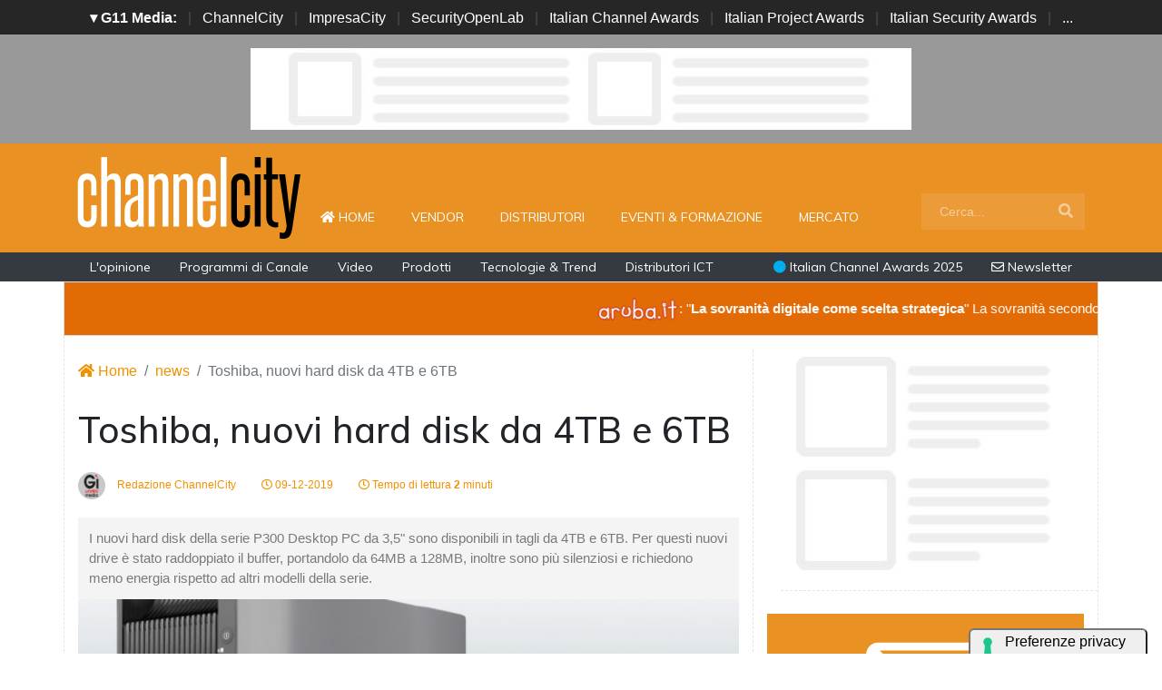

--- FILE ---
content_type: text/html; charset=UTF-8
request_url: https://www.channelcity.it/news/16949/toshiba-nuovi-hard-disk-da-4tb-e-6tb.html
body_size: 12443
content:
<!doctype html>
<html lang="it-IT">
<head>

    <meta charset="utf-8">
    <title>Toshiba, nuovi hard disk da 4TB e 6TB : ChannelCity.it</title>
    <meta name="viewport" content="width=device-width, initial-scale=1, shrink-to-fit=no">
    <meta http-equiv="content-language" content="IT" />
    <meta name="title" content="Toshiba, nuovi hard disk da 4TB e 6TB : ChannelCity.it" />
    <meta name="description" content="I nuovi hard disk della serie P300 Desktop PC da 3,5 quot; sono disponibili in tagli da 4TB e 6TB. Per questi nuovi drive è stato raddoppiato il buffer, portandolo da 64MB a 128MB, inoltre sono più silenziosi e richiedono meno energia rispetto ad altri modelli della serie." />
    <meta name="keywords" content="channelcity, " />
    <meta name="language" content="it" />
   
    <meta name="robots" content="INDEX,FOLLOW" />
    <meta name="robots" content="max-snippet:-1, max-image-preview:large, max-video-preview:-1"/>
    <meta name="author" content="ChannelCity">
    <meta name="image" property="og:image" content="https://www.channelcity.it/immagini/2019/12/toshiba-p300-4tb-6tb-1.jpg">

    <title>Toshiba, nuovi hard disk da 4TB e 6TB : ChannelCity.it </title>
    <link rel="image_src" href="https://www.channelcity.it/immagini/2019/12/toshiba-p300-4tb-6tb-1.jpg" />
    <link rel="icon" href="https://www.channelcity.it/img/favicon.png" type="image/png" />
    <link rel="amphtml" href="https://www.channelcity.it/amp/16949/toshiba-nuovi-hard-disk-da-4tb-e-6tb.html" />
    <link rel="canonical" href="https://www.channelcity.it/news/16949/toshiba-nuovi-hard-disk-da-4tb-e-6tb.html" />
    
    
    <!-- facebook i -->
    <meta property="fb:app_id" content="169332888917">
    <meta property="og:url" content="https://www.channelcity.it/news/16949/toshiba-nuovi-hard-disk-da-4tb-e-6tb.html" />
    <meta property="og:type" content="Article" />
    <meta property="og:title" content="Toshiba, nuovi hard disk da 4TB e 6TB" />
    <meta property="og:description" content="I nuovi hard disk della serie P300 Desktop PC da 3,5 quot; sono disponibili in tagli da 4TB e 6TB. Per questi nuovi drive è stato raddoppiato il buffer, portandolo da 64MB a 128MB, inoltre sono più silenziosi e richiedono meno energia rispetto ad altri modelli della serie." />
    <meta property="og:image" content="https://www.channelcity.it/immagini/2019/12/toshiba-p300-4tb-6tb-1.jpg" />
    <meta property="og:image:secure_url" content="https://www.channelcity.it/immagini/2019/12/toshiba-p300-4tb-6tb-1.jpg" />
    <meta property="og:site_name" content="channelcity.it"/>
    <meta property="og:image:width" content="1280"/>
    <meta property="og:image:height" content="720"/>
    <meta property="og:locale" content="it_IT" />
    <meta property="article:publisher" content="https://www.facebook.com/channelcity/" />
    <!-- facebook f -->

    <!-- twitter i -->
    <meta name="twitter:card" content="summary_large_image" />
    <meta name="twitter:description" content="I nuovi hard disk della serie P300 Desktop PC da 3,5 quot; sono disponibili in tagli da 4TB e 6TB. Per questi nuovi drive è stato raddoppiato il buffer, portandolo da 64MB a 128MB, inoltre sono più silenziosi e richiedono meno energia rispetto ad altri modelli della serie." />
    <meta name="twitter:title" content="Toshiba, nuovi hard disk da 4TB e 6TB" />
    <meta name="twitter:image" content="https://www.channelcity.it/immagini/2019/12/toshiba-p300-4tb-6tb-1.jpg" />
    <!-- twitter f -->

    <!-- dlvr tag -->
    <meta property="article:tag" content="storage" />
<meta property="article:tag" content="HDD" />
<meta property="article:tag" content="4TB" />
<meta property="article:tag" content="6TB" />
<meta property="article:tag" content="dischifissi" />
<meta property="article:tag" content="ToshibaStorage" />
<meta property="article:tag" content="toshiba_europe" />
    <!-- dlvr tag -->

    
    
      <!-- cookie -->
        <script type="text/javascript" src="//embeds.iubenda.com/widgets/a00b60dd-6db6-11ee-8bfc-5ad8d8c564c0.js"></script>
      <!-- cookie -->
    
    <link rel="stylesheet" href="https://www.channelcity.it/script/bootstrap/css/bootstrap.min.css">
    <script src="https://www.channelcity.it/script/jquery-3.4.1.min.js"></script>
    <script src="https://www.channelcity.it/script/popper.min.js"></script>
    <script src="https://www.channelcity.it/script/bootstrap/js/bootstrap.min.js"></script>
    <!-- <link rel="stylesheet" href="https://www.channelcity.it/script/responsive.css"> -->

    <link rel="stylesheet" href="https://www.channelcity.it/script/fontawesome-free-5.12.1-web/css/all.css">

    <link href="https://fonts.googleapis.com/css?family=Muli:300,400,500,600,700,800,900&display=swap" rel="stylesheet">

    <link rel="stylesheet" href="https://www.channelcity.it/script/style1.css">
    <link rel="stylesheet" href="https://www.channelcity.it/script/style4.css">
    <link rel="stylesheet" href="https://www.channelcity.it/script/style2025.css" />
        

    

            <!-- Global site tag (gtag.js) - Google Analytics -->
            <script async src="https://www.googletagmanager.com/gtag/js?id=G-4Z5B4N74XW"></script>
            <script>
            window.dataLayer = window.dataLayer || [];
            function gtag(){dataLayer.push(arguments);}
            gtag('js', new Date());

            gtag('config', 'G-4Z5B4N74XW');
            </script>


    
    

    <script async src="https://securepubads.g.doubleclick.net/tag/js/gpt.js"></script>
    <script>
    window.googletag = window.googletag || {cmd: []};
    googletag.cmd.push(function() {

        googletag.defineSlot('/4143769/channelcity-336x280-A', [300, 250], 'div-gpt-ad-1697547680367-0').addService(googletag.pubads());
        googletag.defineSlot('/4143769/channelcity-336x280-B', [300, 250], 'div-gpt-ad-1697547680367-1').addService(googletag.pubads());
        googletag.defineSlot('/4143769/channelcity-336x280-C', [300, 250], 'div-gpt-ad-1697547680367-2').addService(googletag.pubads());
        googletag.defineSlot('/4143769/channelcity-336x280-D', [300, 250], 'div-gpt-ad-1697547680367-3').addService(googletag.pubads());
        
        googletag.defineSlot('/4143769/channelcity-728x90', [728, 90], 'div-gpt-ad-1697547680367-4').addService(googletag.pubads());
        googletag.defineSlot('/4143769/channelcity-728x90-A', [728, 90], 'div-gpt-ad-1697547680367-5').addService(googletag.pubads());
        googletag.defineSlot('/4143769/channelcity-728x90-B', [728, 90], 'div-gpt-ad-1697547680367-6').addService(googletag.pubads());
        googletag.defineSlot('/4143769/channelcity-728x90-C', [728, 90], 'div-gpt-ad-1697547680367-7').addService(googletag.pubads());
        
        googletag.defineSlot('/4143769/channelcity-sfondo', [1, 1], 'div-gpt-ad-1697547680367-8').addService(googletag.pubads());
       
        googletag.pubads().collapseEmptyDivs();
        googletag.enableServices();
    });
    </script>


    <script type="application/ld+json">
    {
      "@context" : "https://schema.org",
      "@type" : "WebSite",
      "name" : "ChannelCity",
      "alternateName" : "CC",
      "url" : "https://www.channelcity.it/"
    }
    </script>

</head>



<body>

















        <!-- network -->
        <style>
            .g11networks { background-color: #262626; color: #4c4c4c; padding-top: 8px; padding-bottom: 8px; height: 38px;  overflow: hidden; }
            .g11networks .breadcrumb, .g11networks .list-group-item, .g11networks .collapse { background-color: #262626; }
            .g11networks .list-group-item { border:  1px solid rgba(255,255,255,.125); border-width: 0 0 1px; }
            .g11networks .container a { color: white; padding: 0 8px 0 8px; text-decoration: none; }
            .g11networks .container a:hover { background-color: rgba(255,255,255,0.2);}
            .g11networks-container .list-group a { color: #262626; text-decoration: none;}
        </style>

        
        <div class="g11networks">
            <div class="container text-center">
                            <a data-toggle="collapse" href="#collapseg11networks"><strong>	&#9662; G11 Media:</strong></a> | 
                            <a target="_Blank" href="https://www.channelcity.it">ChannelCity</a> | 
                            <a target="_Blank" href="https://www.impresacity.it">ImpresaCity</a> | 
                            <a target="_Blank" href="https://www.securityopenlab.it">SecurityOpenLab</a> | 
                            <a target="_Blank" href="https://www.italianchannelawards.it">Italian Channel Awards</a> | 
                            <a target="_Blank" href="https://www.italianprojectawards.it">Italian Project Awards</a> | 
                            <a target="_Blank" href="https://www.italiansecurityawards.it">Italian Security Awards</a> | 
                            <a data-toggle="collapse" href="#collapseg11networks">...
            </div>
        </div>



            <div class="container g11networks-container">

                    <div class="collapse" id="collapseg11networks">
                        <div class="row">
                            <div class="col-md-4">
                                <ul class="list-group list-group-flush">
                                    <li class="list-group-item"><a target="_Blank" href="https://www.g11media.it"><strong>G11 Media</strong></a></li>
                                    <li class="list-group-item"><a target="_Blank" href="https://www.agendaict.it"><strong>AgendaICT</strong></a></li>
                                    <li class="list-group-item"><a target="_Blank" href="https://www.bitcity.it"><strong>BitCity</strong></a></li>
                                    <li class="list-group-item"><a target="_Blank" href="https://www.channelcity.it"><strong>ChannelCity</strong></a></li>
                                    
                                </ul>
                            </div>   
                            <div class="col-md-4">
                                <ul class="list-group list-group-flush">
                                    <li class="list-group-item"><a target="_Blank" href="https://www.securityopenlab.it"><strong>SecurityOpenLab</strong></a></li>
                                    <li class="list-group-item"><a target="_Blank" href="https://www.greencity.it"><strong>GreenCity</strong></a></li>
                                    <li class="list-group-item"><a target="_Blank" href="https://www.impresacity.it"><strong>ImpresaCity</strong></a></li>
                                    <li class="list-group-item"><a target="_Blank" href="https://www.impresagreen.it"><strong>ImpresaGreen</strong></a></li>
                                </ul>
                            </div>                    
                            <div class="col-md-4">
                                <ul class="list-group list-group-flush">
                                    <li class="list-group-item"><a target="_Blank" href="https://www.innovationopenlab.com"><strong>InnovationOpenLab</strong></a></li>
                                    <li class="list-group-item"><a target="_Blank" href="https://www.innovationcity.it"><strong>InnovationCity</strong></a></li>
                                    <li class="list-group-item"><a target="_Blank" href="https://www.italianchannelawards.it"><strong>Italian Channel Awards</strong></a></li>
                                    <li class="list-group-item"><a target="_Blank" href="https://www.italianprojectawards.it"><strong>Italian Project Awards</strong></a></li>
                                    <li class="list-group-item"><a target="_Blank" href="https://www.italiansecurityawards.it"><strong>Italian Security Awards</strong></a></li>
                                </ul>
                            </div>                    
                        </div>
                    </div>


            </div>

        <!-- network -->





<!--- pagina i -->
<div class="pagina" id="pagina">



    <!-- ADV apertura i -->   
    <div class="bg-apertura-adv">
        <div class="container">
            <div class="row">
                <div class="col-12">
                    <div class="adv-728x90">
                        
         
                    <div id='div-gpt-ad-1697547680367-4'>
                    <script>
                        googletag.cmd.push(function() { googletag.display('div-gpt-ad-1697547680367-4'); });
                    </script>
                    </div>


                                </div>
                </div>
            </div>
        </div>
    </div>
    <!-- ADV apertura f -->





    <!-- menu superiore i -->

    <nav class="navbar navbar-expand-lg navbar-light menu-superiore">
        <div class="container">

            <div class="logo-up"><a href="https://www.channelcity.it/" title="ChannelCity"><img class="logo-img" src="https://www.channelcity.it/img/logo-channelcity-bianco.svg" alt="ChannelCity"></a></div>

            <button class="navbar-toggler" type="button" data-toggle="collapse" data-target="#navbarSupportedContent"
                aria-controls="navbarSupportedContent" aria-expanded="false" aria-label="Toggle navigation">
                <span class="navbar-toggler-icon"></span>
            </button>

            <div class="collapse navbar-collapse" id="navbarSupportedContent">
                <ul class="navbar-nav mr-auto">
                    <li class="nav-item">
                        <a class="nav-link" href="https://www.channelcity.it/"><i class="fas fa-home"></i> Home <span class="sr-only">(current)</span></a>
                    </li>
                    <li class="nav-item">
                        <a class="nav-link" href="https://www.channelcity.it/categoria/vendor">Vendor</a>
                    </li>
                    <li class="nav-item">
                        <a class="nav-link" href="https://www.channelcity.it/categoria/distributori">Distributori</a>
                    </li>
                    <li class="nav-item">
                        <a class="nav-link" href="https://www.channelcity.it/categoria/eventi-formazione">Eventi & Formazione</a>
                    </li>
                    <li class="nav-item">
                        <a class="nav-link" href="https://www.channelcity.it/categoria/mercato">Mercato</a>
                    </li>


                    <li class="nav-item d-block d-sm-none">        
                        <a class="nav-link" href="https://www.channelcity.it/categoria/opinione">L'opinione</a>
                    </li>    
                    <li class="nav-item d-block d-sm-none">                
                        <a class="nav-link" href="https://www.channelcity.it/categoria/programmi-di-canale">Programmi di Canale</a>
                    </li>
                    <li class="nav-item d-block d-sm-none">                
                        <a class="nav-link" href="https://www.channelcity.it/categoria/video">Video</a>
                    </li>    
                    <li class="nav-item d-block d-sm-none">                
                        <a class="nav-link" href="https://www.channelcity.it/categoria/prodotti">Prodotti</a>
                    </li>    
                    <li class="nav-item d-block d-sm-none">                
                        <a class="nav-link" href="https://www.channelcity.it/categoria/tecnologie-trend">Tecnologie & Trend</a>
                    </li>    
                    <li class="nav-item d-block d-sm-none">
                        <a class="nav-link" href="https://www.channelcity.it/approfondimenti/28739/distributori-ict-in-italia-chi-sono-cosa-fanno-e-perche-sono-diventati-lhub-tecnologico-tra-aziende-e-nuovi-modelli-di-business.html" title="Distributori ICT in Italia: chi sono, cosa fanno">Distributori ICT</a>
                    </li>    

                </ul>

                <form class="form-inline my-2 my-lg-0 menu-cerca"  action="https://www.channelcity.it/cerca" method="get" enctype="application/x-www-form-urlencoded" accept-charset="UTF-8">
                    <input id="s" name="s" class="form-control mr-sm-2" type="search" placeholder="Cerca..." aria-label="Search">
                    <button class="btn my-2 my-sm-0" type="submit"><i class="fa fa-search"></i></button>
                </form>

            </div>

        </div>
    </nav>







 

    
    

    <nav class="navbar navbar-expand-lg navbar-light menu-superiore-m">
        <div class="container">
            <div class="sinistra d-none d-sm-block">
                <a class="nav-link" href="https://www.channelcity.it/categoria/opinione">L'opinione</a>
                <a class="nav-link" href="https://www.channelcity.it/categoria/programmi-di-canale">Programmi di Canale</a>
                <a class="nav-link" href="https://www.channelcity.it/categoria/video">Video</a>
                <a class="nav-link" href="https://www.channelcity.it/categoria/prodotti">Prodotti</a>
                <a class="nav-link" href="https://www.channelcity.it/categoria/tecnologie-trend">Tecnologie & Trend</a>
                <a class="nav-link" href="https://www.channelcity.it/approfondimenti/28739/distributori-ict-in-italia-chi-sono-cosa-fanno-e-perche-sono-diventati-lhub-tecnologico-tra-aziende-e-nuovi-modelli-di-business.html" title="Distributori ICT in Italia: chi sono, cosa fanno">Distributori ICT</a>
            </div>
            <div class="destra">
                    <a class="nav-link" target="_Blank" href="https://www.italianchannelawards.it" title="Italian Channel Awards il premio del Canale"><i style="color: #00ADEE;" class="fas fa-circle"></i> Italian Channel Awards 2025</a>
                    <a class="nav-link" target="_Blank" href="https://bitcity.emailsp.com/frontend/forms/Subscription.aspx?idList=1&idForm=107&guid=C7CB8394-EB09-4404-A1DE-9F15E683A563" title="Iscriviti alla newsltter di ChannelCity per rimanere sempre aggiornato"><i class="far fa-envelope"></i> Newsletter</a>
            </div>
        </div>
    </nav>
    <!-- menu superiore i -->

    




















































































































  








<style>
.scorrimento-container {
  width: 100%; /* Imposta la larghezza desiderata */
  height: 60px;
  overflow: hidden; /* Nasconde il testo che esce dal DIV */
  border: 1px solid #ddd; /* Facoltativo: bordo per visibilità */
  background: #e36b05;
  transition: background-color 0.5s ease;
  position: relative;
  padding: 15px 0 15px 0;
}


.scorrimento-container:hover .testo-scorrevole {
  animation-play-state: paused;
}


.scorrimento-container:hover {
    background: #e03106;
}



.testo-scorrevole {
  display: inline-block;
  white-space: nowrap;
  padding-left: 100%; /* Inizia fuori dal container */
  animation: scorrimento 20s linear infinite;
  font-size: 1.2em;
  color: #ffffff;
}


.testo-scorrevole p {
  display: inline-flex;           /* rende il contenuto inline ma con flex */
  align-items: center;            /* centra verticalmente testo e immagine */
  gap: 5px;
  font-size: 15px;
}




.testo-scorrevole img {
  height: 28px;
  width: auto;
}


@keyframes scorrimento {
  to {
    transform: translateX(-100%);
  }
}


.biglietto {
    font-size: 22px !important;
    color: red;
}



</style>



<a href="https://www.channelcity.it/speciali/2025/aruba/dettaglio/28669/la-sovranita-digitale-come-scelta-strategica.html" target="_Blank">
<div class="container">
    <div class="row">
        
        
        <div class="scorrimento-container">
        <div class="testo-scorrevole">
        <p>    
            <img src="https://www.channelcity.it/immagini/2025/11/04/logo_aruba_it_mini.png">: "<strong>La sovranità digitale come scelta strategica</strong>"  La sovranità secondo Aruba.it
        </p>
        </div>
        </div>
 


    </div>
</div>
       </a>





       






<!-- pagina lettura i -->


    <div class="container container-bianco">
        <div class="row sopra-15">

        
                

                


<!--  dati strutturati i ----------------------------------------------------------------------------------->

   <script type="application/ld+json">
            {
              "@context": "http://schema.org",
              "@type": "NewsArticle",
              "timeRequired": "PT2M",
              "mainEntityOfPage": {
                "@type": "WebPage",
                "@id": "https://www.channelcity.it/news/16949/toshiba-nuovi-hard-disk-da-4tb-e-6tb.html"
              },
              "headline": "Toshiba, nuovi hard disk da 4TB e 6TB",
              "image": {
                "@type": "ImageObject",
                "url": "https://www.channelcity.it/immagini/2019/12/toshiba-p300-4tb-6tb-1.jpg",
                "width": 1024,
                "height": 768
              },
              "datePublished": "2019-12-09 09:00:00",
              "dateModified": "2019-12-09 09:55:36",
              "author": {
                "@type": "Person",
                "name": "Redazione ChannelCity"
              },
               "publisher": {
                "@type": "Organization",
                "name": "G11 Media S.r.l.",
                "url": "https://www.g11media.it",
                "logo": {
                  "@type": "ImageObject",
                  "url": "https://www.g11media.it/img2015/g11media.png",
                  "width": 300,
                  "height": 300
                }
              },
              "description": "I nuovi hard disk della serie P300 Desktop PC da 3,5  sono disponibili in tagli da 4TB e 6TB. Per questi nuovi drive è stato raddoppiato il buffer, portandolo da 64MB a 128MB, inoltre sono più silenziosi e richiedono meno energia rispetto ad altri modelli della serie.",
              "articleBody": "Toshiba Electronics Europe, divisione Europea dedicata alla produzione di componenti elettronici di Toshiba Electronic Devices and Storage Corporation ha annunciato l'ampliamento della serie P300 Desktop PC Hard Drive da 3,5  pollici con due nuovi modelli da 4TB e 6TB. In questi nuovi drive  egrave; stato raddoppiato il buffer, portandolo da 64MB a 128MB, inoltre sono pi ugrave; silenziosi e richiedono meno energia rispetto ad altri modelli della serie. Inoltre, grazie al Dual-Stage Actuator, le testine di lettura/scrittura delle unit agrave; sono protette in modo ottimale quando I dischi sono trasportati da soli o integrati in un PC.Questi hard disk sono inoltre dotati di un sensore d'urto interno che protegge i dati durante il funzionamento, rendendoli ideali per graphic designer e creativi che lavorano in movimento. nbsp;Ulteriori migliorie, come l rsquo;implementazione di tecniche innovative per ridurre al minimo il movimento della testina, permettono di aumentare le prestazioni dei drive nelle sequenze di accesso in lettura/scrittura. Questa ottimizzazione riduce al minimo il carico di lavoro meccanico, migliorando le prestazioni complessive cos igrave; da soddisfare le esigenze delle desktop workstation e dei gamer. nbsp;P300 da 4TB  egrave; gi agrave; disponibile mentre la configurazione da 6TB sar agrave; Invece disponibile nel primo trimestre del 2020. Le unit agrave; da 4TB e 6TB della serie P300 offrono maggiore capacit agrave; di archiviazione con un consumo energetico inferiore cos igrave; da offrire a gamer, graphic designer e a utenti di desktop workstation pi ugrave; spazio di storage , afferma nbsp;Larry Martinez-Palomo, General Manager Business Unit HDD Toshiba Electronics Europe.  I nuovi modelli della serie P300 dimostrano l'impegno di Toshiba nel soddisfare la crescente esigenza e domanda di capacit agrave; di storage del mercato HDD e nel mantenere prestazioni, qualit agrave; e affidabilit agrave; ."
            }
            </script>

          


          <script type="application/ld+json">
            {
              "@context": "http://schema.org",
              "@type": "Article",
              "timeRequired": "PT2M",
              "mainEntityOfPage": {
                "@type": "WebPage",
                "@id": "https://www.channelcity.it/news/16949/toshiba-nuovi-hard-disk-da-4tb-e-6tb.html"
              },
              "headline": "Toshiba, nuovi hard disk da 4TB e 6TB",
              "image": {
                "@type": "ImageObject",
                "url": "https://www.channelcity.it/immagini/2019/12/toshiba-p300-4tb-6tb-1.jpg",
                "width": 1024,
                "height": 768
              },
              "datePublished": "2019-12-09 09:00:00",
              "dateModified": "2019-12-09 09:55:36",
              "author": {
                "@type": "Person",
                "name": "Redazione ChannelCity"
              },
               "publisher": {
                "@type": "Organization",
                "name": "G11 Media S.r.l.",
                "url": "https://www.g11media.it",
                "logo": {
                  "@type": "ImageObject",
                  "url": "https://www.g11media.it/img2015/g11media.png",
                  "width": 300,
                  "height": 300
                }
              },
              "description": "I nuovi hard disk della serie P300 Desktop PC da 3,5  sono disponibili in tagli da 4TB e 6TB. Per questi nuovi drive è stato raddoppiato il buffer, portandolo da 64MB a 128MB, inoltre sono più silenziosi e richiedono meno energia rispetto ad altri modelli della serie.",
              "articleBody": "Toshiba Electronics Europe, divisione Europea dedicata alla produzione di componenti elettronici di Toshiba Electronic Devices and Storage Corporation ha annunciato l'ampliamento della serie P300 Desktop PC Hard Drive da 3,5  pollici con due nuovi modelli da 4TB e 6TB. In questi nuovi drive  egrave; stato raddoppiato il buffer, portandolo da 64MB a 128MB, inoltre sono pi ugrave; silenziosi e richiedono meno energia rispetto ad altri modelli della serie. Inoltre, grazie al Dual-Stage Actuator, le testine di lettura/scrittura delle unit agrave; sono protette in modo ottimale quando I dischi sono trasportati da soli o integrati in un PC.Questi hard disk sono inoltre dotati di un sensore d'urto interno che protegge i dati durante il funzionamento, rendendoli ideali per graphic designer e creativi che lavorano in movimento. nbsp;Ulteriori migliorie, come l rsquo;implementazione di tecniche innovative per ridurre al minimo il movimento della testina, permettono di aumentare le prestazioni dei drive nelle sequenze di accesso in lettura/scrittura. Questa ottimizzazione riduce al minimo il carico di lavoro meccanico, migliorando le prestazioni complessive cos igrave; da soddisfare le esigenze delle desktop workstation e dei gamer. nbsp;P300 da 4TB  egrave; gi agrave; disponibile mentre la configurazione da 6TB sar agrave; Invece disponibile nel primo trimestre del 2020. Le unit agrave; da 4TB e 6TB della serie P300 offrono maggiore capacit agrave; di archiviazione con un consumo energetico inferiore cos igrave; da offrire a gamer, graphic designer e a utenti di desktop workstation pi ugrave; spazio di storage , afferma nbsp;Larry Martinez-Palomo, General Manager Business Unit HDD Toshiba Electronics Europe.  I nuovi modelli della serie P300 dimostrano l'impegno di Toshiba nel soddisfare la crescente esigenza e domanda di capacit agrave; di storage del mercato HDD e nel mantenere prestazioni, qualit agrave; e affidabilit agrave; ."
            }
            </script>

<!--  dati strutturati f ----------------------------------------------------------------------------------->












            <!--- colonna sinistra i -->
            <div class="col-lg-8 divisione-destra">



                


                


                    
                    <nav aria-label="breadcrumb">
                        <ol class="breadcrumb">
                            <li class="breadcrumb-item"><a href="https://www.channelcity.it/"><i class="fas fa-home"></i> Home</a></li>
                            <li class="breadcrumb-item"><a href="https://www.channelcity.it/archivio/news">news</a></li>
                            <li class="breadcrumb-item active" aria-current="page">Toshiba, nuovi hard disk da 4TB e 6TB</li>
                        </ol>
                    </nav>


                <h1 class="post-titolo"> Toshiba, nuovi hard disk da 4TB e 6TB </h1>



                <ul class="post-meta">
                    <li class="post-author">
                        <a href="#"><img class="immagine-autore rounded-circle" src="https://www.channelcity.it/img/autori/redazione.jpg" title="Redazione ChannelCity" alt="Redazione ChannelCity"> Redazione ChannelCity </a>
                    </li>
                    <li><a href="#"><i class="far fa-clock"></i> 09-12-2019 </a></li>

                    <li><a href="#"><i class="far fa-clock"></i> Tempo di lettura <strong>2</strong> minuti</a></li>

                    <li class="social-share">
                                            </li>
                </ul>

                
                <p class="post-occhiello"> I nuovi hard disk della serie P300 Desktop PC da 3,5" sono disponibili in tagli da 4TB e 6TB. Per questi nuovi drive è stato raddoppiato il buffer, portandolo da 64MB a 128MB, inoltre sono più silenziosi e richiedono meno energia rispetto ad altri modelli della serie. </p>


                <div class="post-immagine immagine">
                    <div class="immagine-sfondo" style="background-image:url(https://www.channelcity.it/immagini/2019/12/toshiba-p300-4tb-6tb-1.jpg)"> </div>
                    <div class="post-immagine-cat">
                                                <a title="Prodotti" href="https://www.channelcity.it/categoria/prodotti" class="post-cat">Prodotti</a>
                                            </div>
                </div>


               

                
                
                
                
                
                <!-- riga social i -->           
                <div class="riga-social">
					<div class="social">
                        <div class="item"><a target="_Blank" href="https://www.facebook.com/sharer.php?u=https://www.channelcity.it/news/16949/toshiba-nuovi-hard-disk-da-4tb-e-6tb.html"><img src="/img/social/facebook.svg"></a></div>
                        <div class="item"><a target="_Blank" href="https://www.linkedin.com/shareArticle?mini=true&url=https://www.channelcity.it/news/16949/toshiba-nuovi-hard-disk-da-4tb-e-6tb.html&title=Toshiba, nuovi hard disk da 4TB e 6TB"><img src="/img/social/linkedin.svg"></a></div>
                        <div class="item"><a target="_Blank" href="https://twitter.com/intent/tweet?text=Toshiba, nuovi hard disk da 4TB e 6TB&url=https://www.channelcity.it/news/16949/toshiba-nuovi-hard-disk-da-4tb-e-6tb.html"><img src="/img/social/twitter.svg"></a></div>
                    </div>
                </div>
                <!-- riga social f -->



           
                                








                <div class="post-testo">
                    <strong><span><b><a target="_Blank" href=" http://toshiba.semicon-storage.com/eu/top.html">Toshiba Electronics Europe</a>, divisione Europea dedicata alla produzione di componenti elettronici di <a target="_Blank" href=" https://toshiba.semicon-storage.com/ap-en/company.html">Toshiba Electronic Devices and Storage Corporation</a> </b></span></strong>ha annunciato <strong>l'ampliamento della serie P300 Desktop PC Hard Drive da 3,5" pollici</strong> con due nuovi modelli da 4TB e 6TB. In questi nuovi drive &egrave; stato raddoppiato il buffer, portandolo da 64MB a 128MB, inoltre sono pi&ugrave; silenziosi e richiedono meno energia rispetto ad altri modelli della serie. Inoltre, grazie al <strong>Dual-Stage Actuator</strong>, le testine di lettura/scrittura delle unit&agrave; sono protette in modo ottimale quando I dischi sono trasportati da soli o integrati in un PC.<br /><span class="all-centro"><img src="https://www.channelcity.it/immagini/2019/12/toshiba-p300-4tb-6tb-2.jpg" alt="toshiba p300 4tb 6tb" title="toshiba p300 4tb 6tb" /></span>Questi hard disk sono inoltre dotati di un sensore d'urto interno che protegge i dati durante il funzionamento, <strong>rendendoli ideali per graphic designer e creativi</strong> che lavorano in movimento.&nbsp;Ulteriori migliorie, come l&rsquo;implementazione di tecniche innovative per ridurre al minimo il movimento della testina, permettono di aumentare le prestazioni dei drive nelle sequenze di accesso in lettura/scrittura. Questa ottimizzazione riduce al minimo il carico di lavoro meccanico, migliorando le prestazioni complessive cos&igrave; da soddisfare le esigenze delle desktop workstation e dei gamer.&nbsp;<br /><strong>P300</strong> da <strong>4TB &egrave; gi&agrave; disponibile </strong>mentre la configurazione da 6TB sar&agrave; Invece disponibile nel primo trimestre del 2020.<br /><i><span>"Le unit&agrave; da 4TB e 6TB della serie P300 offrono maggiore capacit&agrave; di archiviazione con un consumo energetico inferiore cos&igrave; da offrire a gamer, graphic designer e a utenti di desktop workstation pi&ugrave; spazio di storage"</span></i><span>, afferma&nbsp;<b>Larry Martinez-Palomo, General Manager Business Unit HDD Toshiba Electronics Europe</b>. <i>"I nuovi modelli della serie P300 dimostrano l'impegno di Toshiba nel soddisfare la crescente esigenza e domanda di capacit&agrave; di storage del mercato HDD e nel mantenere prestazioni, qualit&agrave; e affidabilit&agrave;".<br /></i></span>                </div>


            
                


                


                
                



                

                













                






                










                

                                <!-- elenco TAG i -->
                <div class="post-tag">
                    <div class="tag-lista">
                        <span>Tags: </span>
                        
                                                        <a title="Storage" href="https://www.channelcity.it/tag/storage">Storage</a>
                                                        <a title="toshiba" href="https://www.channelcity.it/tag/toshiba">toshiba</a>
                                                        <a title="hdd" href="https://www.channelcity.it/tag/hdd">hdd</a>
                                                        <a title="evidenza" href="https://www.channelcity.it/tag/evidenza">evidenza</a>
                                                        <a title="4tb" href="https://www.channelcity.it/tag/4tb">4tb</a>
                                                        <a title="dischi fissi" href="https://www.channelcity.it/tag/dischi-fissi">dischi fissi</a>
                                            </div>
                </div>
                <!-- elenco TAG f -->
                





                  
                <div class="badge-newsletter pt-3">
                    <center><span>Se questo articolo ti è piaciuto e vuoi rimanere sempre informato</span></center>
                        <div class="alert alert-light text-center align-middle">
                                <svg xmlns="http://www.w3.org/2000/svg" width="32" height="32" fill="currentColor" class="bi bi-envelope-paper-heart" viewBox="0 0 16 16">
                                    <path fill-rule="evenodd" d="M2 2a2 2 0 0 1 2-2h8a2 2 0 0 1 2 2v1.133l.941.502A2 2 0 0 1 16 5.4V14a2 2 0 0 1-2 2H2a2 2 0 0 1-2-2V5.4a2 2 0 0 1 1.059-1.765L2 3.133zm0 2.267-.47.25A1 1 0 0 0 1 5.4v.817l1 .6zm1 3.15 3.75 2.25L8 8.917l1.25.75L13 7.417V2a1 1 0 0 0-1-1H4a1 1 0 0 0-1 1zm11-.6 1-.6V5.4a1 1 0 0 0-.53-.882L14 4.267zM8 2.982C9.664 1.309 13.825 4.236 8 8 2.175 4.236 6.336 1.31 8 2.982m7 4.401-4.778 2.867L15 13.117zm-.035 6.88L8 10.082l-6.965 4.18A1 1 0 0 0 2 15h12a1 1 0 0 0 .965-.738ZM1 13.116l4.778-2.867L1 7.383v5.734Z"/>
                                </svg>
                                 Iscriviti alla nostra Newsletter Gratuita.
                                <a class="btn btn-light" href="https://bitcity.emailsp.com/frontend/forms/Subscription.aspx?idList=1&idForm=107&guid=C7CB8394-EB09-4404-A1DE-9F15E683A563" target="_Blank" data-cmp-ab="2">Iscriviti</a>
                        </div>
                </div>


                <div class="badge-google-news pt-1">
                        <div class="alert alert-light text-center align-middle">
                                <a class="" href="https://news.google.com/publications/CAAqKQgKIiNDQklTRkFnTWFoQUtEbU5vWVc1dVpXeGphWFI1TG1sMEtBQVAB?ceid=IT:it&oc=3" target="_Blank" data-cmp-ab="2"><img class="img-fluid" alt="GoogleNews" src="https://www.securityopenlab.it/img/google-news.svg" data-cmp-info="10"></a>
                                 Rimani sempre aggiornato, seguici su Google News! 
                                <a class="btn btn-light" href="https://news.google.com/publications/CAAqKQgKIiNDQklTRkFnTWFoQUtEbU5vWVc1dVpXeGphWFI1TG1sMEtBQVAB?ceid=IT:it&oc=3" target="_Blank" data-cmp-ab="2">Seguici</a>
                        </div>
                </div>


                <!-- abbonamento rivista -->
                <style>
                    .post-abbonamento-news .alert{
                        background-color:#e99123;
                        color: white;
                        font-size: 1.25rem;
                    }

                    .post-abbonamento-news .btn{
                        border-radius: 1.25rem;
                        background-color: white;
                        padding: 5px 30px 5px 30px;
                        font-size: 1.2rem;
                    }
                </style>

                <div class="post-abbonamento-news pt-1">
                        <div class="alert alert-light text-center align-middle">
                                  <a class="btn btn-light" href="https://www.g11media.it/abbonamento/ccm" target="_Blank">Abbonati</a> alla rivista <strong>ChannelCity Magazine</strong> e ricevi la tua copia.
                        </div>
                </div>
                <!-- abbonamento rivista -->






                
                <div class="adv-728x90"> 
            
       
                    <div id='div-gpt-ad-1697547680367-5'>
                    <script>
                        googletag.cmd.push(function() { googletag.display('div-gpt-ad-1697547680367-5'); });
                    </script>
                    </div>

             </div>



                



                

                        <!-- notizie correlate i -->


                                    <h2 class="block-title sopra-15">
                                        <span class="titolo"> Notizie correlate</span>
                                        <span class="bar"></span>

                                    </h2>



                                    <div class="row">
                                
                                     
                                    
                                                                                        <div class="col-6 col-md-3">

                                                <div class="post-singole">

                                                    
                                                    <div class="immagine-sfondo immagine-tb border" style="height: 120px;">
                                                        <a href="https://www.channelcity.it/news/16949/toshiba-nuovi-hard-disk-da-4tb-e-6tb.html" title="Toshiba, nuovi hard disk da 4TB e 6TB" class="simple">
                                                            <img src="https://www.channelcity.it/immagini/2019/12/toshiba-p300-4tb-6tb-1.jpg" loading="lazy" alt="Toshiba, nuovi hard disk da 4TB e 6TB">
                                                        </a>
                                                    </div>


                                                    <div class="post-testi">
                                                        <h1 class="titolo"><b>6</b> - <a href="https://www.channelcity.it/news/16949/toshiba-nuovi-hard-disk-da-4tb-e-6tb.html" title="Toshiba, nuovi hard disk da 4TB e 6TB">Toshiba, nuovi hard disk da 4TB e 6TB</a></h1>
                                                    </div>

                                                </div>

                                            </div>
                                                                                        <div class="col-6 col-md-3">

                                                <div class="post-singole">

                                                    
                                                    <div class="immagine-sfondo immagine-tb border" style="height: 120px;">
                                                        <a href="https://www.channelcity.it/news/27132/toshiba-esplora-le-tecnologie-mamr-e-hamr.html" title="Toshiba esplora le tecnologie MAMR e HAMR" class="simple">
                                                            <img src="https://www.channelcity.it/immagini/2025/06/04/toshiba-_rainer-w-kaese.jpg" loading="lazy" alt="Toshiba esplora le tecnologie MAMR e HAMR">
                                                        </a>
                                                    </div>


                                                    <div class="post-testi">
                                                        <h1 class="titolo"><b>3</b> - <a href="https://www.channelcity.it/news/27132/toshiba-esplora-le-tecnologie-mamr-e-hamr.html" title="Toshiba esplora le tecnologie MAMR e HAMR">Toshiba esplora le tecnologie MAMR e HAMR</a></h1>
                                                    </div>

                                                </div>

                                            </div>
                                                                                        <div class="col-6 col-md-3">

                                                <div class="post-singole">

                                                    
                                                    <div class="immagine-sfondo immagine-tb border" style="height: 120px;">
                                                        <a href="https://www.channelcity.it/news/26358/toshiba-limportanza-dello-storage-nellera-dellia.html" title="Toshiba, l’importanza dello storage nell’era dell’IA" class="simple">
                                                            <img src="https://www.channelcity.it/immagini/2025/03/17/toshiba_immagine_ai.jpg" loading="lazy" alt="Toshiba, l’importanza dello storage nell’era dell’IA">
                                                        </a>
                                                    </div>


                                                    <div class="post-testi">
                                                        <h1 class="titolo"><b>3</b> - <a href="https://www.channelcity.it/news/26358/toshiba-limportanza-dello-storage-nellera-dellia.html" title="Toshiba, l’importanza dello storage nell’era dell’IA">Toshiba, l’importanza dello storage nell’era dell’IA</a></h1>
                                                    </div>

                                                </div>

                                            </div>
                                                                                        <div class="col-6 col-md-3">

                                                <div class="post-singole">

                                                    
                                                    <div class="immagine-sfondo immagine-tb border" style="height: 120px;">
                                                        <a href="https://www.channelcity.it/news/23333/toshiba-ecco-gli-hdd-con-tecnologia-nearline-e-capacita-di-oltre-30tb.html" title="Toshiba, ecco gli HDD con tecnologia Nearline e capacità di oltre 30TB" class="simple">
                                                            <img src="https://www.channelcity.it/immagini/2024/05/14/toshiba_30tb_hdd_press.jpg" loading="lazy" alt="Toshiba, ecco gli HDD con tecnologia Nearline e capacità di oltre 30TB">
                                                        </a>
                                                    </div>


                                                    <div class="post-testi">
                                                        <h1 class="titolo"><b>3</b> - <a href="https://www.channelcity.it/news/23333/toshiba-ecco-gli-hdd-con-tecnologia-nearline-e-capacita-di-oltre-30tb.html" title="Toshiba, ecco gli HDD con tecnologia Nearline e capacità di oltre 30TB">Toshiba, ecco gli HDD con tecnologia Nearline e capacità di oltre 30TB</a></h1>
                                                    </div>

                                                </div>

                                            </div>
                                                                                        <div class="col-6 col-md-3">

                                                <div class="post-singole">

                                                    
                                                    <div class="immagine-sfondo immagine-tb border" style="height: 120px;">
                                                        <a href="https://www.channelcity.it/news/20865/toshiba-alcuni-luoghi-comuni-da-sfatare-sugli-hard-disk.html" title="Toshiba, alcuni luoghi comuni da sfatare sugli hard disk" class="simple">
                                                            <img src="https://www.channelcity.it/immagini/2023/07/26/toshiba_hdd-4-luoghi-comuni-da-sfatare.jpg" loading="lazy" alt="Toshiba, alcuni luoghi comuni da sfatare sugli hard disk">
                                                        </a>
                                                    </div>


                                                    <div class="post-testi">
                                                        <h1 class="titolo"><b>3</b> - <a href="https://www.channelcity.it/news/20865/toshiba-alcuni-luoghi-comuni-da-sfatare-sugli-hard-disk.html" title="Toshiba, alcuni luoghi comuni da sfatare sugli hard disk">Toshiba, alcuni luoghi comuni da sfatare sugli hard disk</a></h1>
                                                    </div>

                                                </div>

                                            </div>
                                                                                        <div class="col-6 col-md-3">

                                                <div class="post-singole">

                                                    
                                                    <div class="immagine-sfondo immagine-tb border" style="height: 120px;">
                                                        <a href="https://www.channelcity.it/news/20184/toshiba-come-sara-lo-storage-nel-2023.html" title="Toshiba, come sarà lo storage nel 2023?" class="simple">
                                                            <img src="https://www.channelcity.it/immagini/2023/01/11/trend.png" loading="lazy" alt="Toshiba, come sarà lo storage nel 2023?">
                                                        </a>
                                                    </div>


                                                    <div class="post-testi">
                                                        <h1 class="titolo"><b>3</b> - <a href="https://www.channelcity.it/news/20184/toshiba-come-sara-lo-storage-nel-2023.html" title="Toshiba, come sarà lo storage nel 2023?">Toshiba, come sarà lo storage nel 2023?</a></h1>
                                                    </div>

                                                </div>

                                            </div>
                                                                                        <div class="col-6 col-md-3">

                                                <div class="post-singole">

                                                    
                                                    <div class="immagine-sfondo immagine-tb border" style="height: 120px;">
                                                        <a href="https://www.channelcity.it/news/19222/2022-le-previsioni-di-toshiba-per-il-settore-dello-storage.html" title="2022, le previsioni di Toshiba per il settore dello storage" class="simple">
                                                            <img src="https://www.channelcity.it/immagini/2022/01/toshiba-previsioni-2022-1.jpg" loading="lazy" alt="2022, le previsioni di Toshiba per il settore dello storage">
                                                        </a>
                                                    </div>


                                                    <div class="post-testi">
                                                        <h1 class="titolo"><b>3</b> - <a href="https://www.channelcity.it/news/19222/2022-le-previsioni-di-toshiba-per-il-settore-dello-storage.html" title="2022, le previsioni di Toshiba per il settore dello storage">2022, le previsioni di Toshiba per il settore dello storage</a></h1>
                                                    </div>

                                                </div>

                                            </div>
                                                                                        <div class="col-6 col-md-3">

                                                <div class="post-singole">

                                                    
                                                    <div class="immagine-sfondo immagine-tb border" style="height: 120px;">
                                                        <a href="https://www.channelcity.it/news/17177/hdd-o-ssd-la-scelta-e-meno-scontata-di-quanto-possa-sembrare-.html" title="HDD o SSD – La scelta è meno scontata di quanto possa sembrare…" class="simple">
                                                            <img src="https://www.channelcity.it/immagini/2020/03/toshiba-apertura-1.jpg" loading="lazy" alt="HDD o SSD – La scelta è meno scontata di quanto possa sembrare…">
                                                        </a>
                                                    </div>


                                                    <div class="post-testi">
                                                        <h1 class="titolo"><b>3</b> - <a href="https://www.channelcity.it/news/17177/hdd-o-ssd-la-scelta-e-meno-scontata-di-quanto-possa-sembrare-.html" title="HDD o SSD – La scelta è meno scontata di quanto possa sembrare…">HDD o SSD – La scelta è meno scontata di quanto possa sembrare…</a></h1>
                                                    </div>

                                                </div>

                                            </div>
                                                                                        <div class="col-6 col-md-3">

                                                <div class="post-singole">

                                                    
                                                    <div class="immagine-sfondo immagine-tb border" style="height: 120px;">
                                                        <a href="https://www.channelcity.it/news/17014/hdd-o-ssd-chi-vincera-la-competizione-le-previsioni-di-toshiba-per-il-2020.html" title="HDD o SSD, chi vincerà la competizione? Le previsioni di Toshiba per il 2020" class="simple">
                                                            <img src="https://www.channelcity.it/immagini/2020/01/toshiba-storage-trend-2020-1.jpg" loading="lazy" alt="HDD o SSD, chi vincerà la competizione? Le previsioni di Toshiba per il 2020">
                                                        </a>
                                                    </div>


                                                    <div class="post-testi">
                                                        <h1 class="titolo"><b>3</b> - <a href="https://www.channelcity.it/news/17014/hdd-o-ssd-chi-vincera-la-competizione-le-previsioni-di-toshiba-per-il-2020.html" title="HDD o SSD, chi vincerà la competizione? Le previsioni di Toshiba per il 2020">HDD o SSD, chi vincerà la competizione? Le previsioni di Toshiba per il 2020</a></h1>
                                                    </div>

                                                </div>

                                            </div>
                                                                                        <div class="col-6 col-md-3">

                                                <div class="post-singole">

                                                    
                                                    <div class="immagine-sfondo immagine-tb border" style="height: 120px;">
                                                        <a href="https://www.channelcity.it/news/16313/hdd-interni-toshiba-con-tech-data.html" title="HDD interni, Toshiba con Tech Data" class="simple">
                                                            <img src="https://www.channelcity.it/immagini/2019/03/toshiba-hdd-tech-data-1.jpg" loading="lazy" alt="HDD interni, Toshiba con Tech Data">
                                                        </a>
                                                    </div>


                                                    <div class="post-testi">
                                                        <h1 class="titolo"><b>3</b> - <a href="https://www.channelcity.it/news/16313/hdd-interni-toshiba-con-tech-data.html" title="HDD interni, Toshiba con Tech Data">HDD interni, Toshiba con Tech Data</a></h1>
                                                    </div>

                                                </div>

                                            </div>
                                                                                        <div class="col-6 col-md-3">

                                                <div class="post-singole">

                                                    
                                                    <div class="immagine-sfondo immagine-tb border" style="height: 120px;">
                                                        <a href="https://www.channelcity.it/news/28698/toshiba-e-levoluzione-degli-hdd-dai-megabyte-allera-dei-terabyte.html" title="Toshiba e l’evoluzione degli HDD: dai megabyte all’era dei terabyte" class="simple">
                                                            <img src="https://www.channelcity.it/immagini/2025/11/03/toshiba_1984_20mb.jpg" loading="lazy" alt="Toshiba e l’evoluzione degli HDD: dai megabyte all’era dei terabyte">
                                                        </a>
                                                    </div>


                                                    <div class="post-testi">
                                                        <h1 class="titolo"><b>2</b> - <a href="https://www.channelcity.it/news/28698/toshiba-e-levoluzione-degli-hdd-dai-megabyte-allera-dei-terabyte.html" title="Toshiba e l’evoluzione degli HDD: dai megabyte all’era dei terabyte">Toshiba e l’evoluzione degli HDD: dai megabyte all’era dei terabyte</a></h1>
                                                    </div>

                                                </div>

                                            </div>
                                                                                        <div class="col-6 col-md-3">

                                                <div class="post-singole">

                                                    
                                                    <div class="immagine-sfondo immagine-tb border" style="height: 120px;">
                                                        <a href="https://www.channelcity.it/news/28451/western-digital-inaugura-il-nuovo-system-integration-test-lab.html" title="Western Digital inaugura il nuovo system integration test lab " class="simple">
                                                            <img src="https://www.channelcity.it/immagini/2025/10/14/screenshot-2025-10-14-124818.jpg" loading="lazy" alt="Western Digital inaugura il nuovo system integration test lab ">
                                                        </a>
                                                    </div>


                                                    <div class="post-testi">
                                                        <h1 class="titolo"><b>2</b> - <a href="https://www.channelcity.it/news/28451/western-digital-inaugura-il-nuovo-system-integration-test-lab.html" title="Western Digital inaugura il nuovo system integration test lab ">Western Digital inaugura il nuovo system integration test lab </a></h1>
                                                    </div>

                                                </div>

                                            </div>
                                            


                                    </div>


                        <!-- notizie correlate f -->




                        



    <div class="adv-728x90 mb-4 d-none"> 
            
       
                    <div id='div-gpt-ad-1697547680367-6'>
                    <script>
                        googletag.cmd.push(function() { googletag.display('div-gpt-ad-1697547680367-6'); });
                    </script>
                    </div>

             </div>
    <div class="adv-728x90 mb-4 d-none"> 
            
    
                    <div id='div-gpt-ad-1697547680367-7'>
                    <script>
                        googletag.cmd.push(function() { googletag.display('div-gpt-ad-1697547680367-7'); });
                    </script>
                    </div>

            
                   </div>
    <div class="adv-300x250 mb-4 d-none"> 
     
                <div id='div-gpt-ad-1697547680367-3'>
                <script>
                    googletag.cmd.push(function() { googletag.display('div-gpt-ad-1697547680367-3'); });
                </script>
                </div>

             </div>


                        


    </div>
    <!-- colonna sinistra f -->





    <!-- colonna destra i -->
    <div class="col-lg-4">




            

            <div class="adv-300x250">
            
        
                <div id='div-gpt-ad-1697547680367-0'>
                <script>
                    googletag.cmd.push(function() { googletag.display('div-gpt-ad-1697547680367-0'); });
                </script>
                </div>


            </div>
            
            <div class="divisione"></div>


           

            <div class="newsletter">
                <a href="https://bitcity.emailsp.com/frontend/forms/Subscription.aspx?idList=1&idForm=107&guid=C7CB8394-EB09-4404-A1DE-9F15E683A563" target="_Blank"><img class="img-fluid" src="https://www.channelcity.it/img/btn-newsletter-ita.svg"></a>
            </div>

       
            <div class="divisione"></div>



                        <!--- lista speciali i --->

                        <h2 class="block-title">
                            <span class="titolo"> Speciali</span>
                            <span class="bar"></span>
                            <span class="bottoni"><a class="title-destra" href="https://www.channelcity.it/speciale">Tutti gli speciali</a></span>
                        </h2>


                                                <div class="post-speciali"
                            style="background-image:url(https://www.channelcity.it/immagini/2025/12/16/speciale-novembre-2025.jpg)">
                            <div class="post-img">
                                <a href="https://www.channelcity.it/speciali/2025/speciale-come-cambia-il-partner-program" class="simple" title="Come cambia il Partner Program"></a>
                                <div class="mask"></div>
                            </div>
                            <div class="post-sopra">
                                Speciale
                            </div>
                            <div class="post-testi">
                                <h1 class="titolo"><a href="https://www.channelcity.it/speciali/2025/speciale-come-cambia-il-partner-program" title="Come cambia il Partner Program">Come cambia il Partner Program</a></h1>
                            </div>
                        </div>
                                                <div class="post-speciali"
                            style="background-image:url(https://www.channelcity.it/immagini/2023/11/17/colazione-con-channelcity-2.jpg)">
                            <div class="post-img">
                                <a href="https://www.channelcity.it/speciali/2025/colazione-con-channelcity-2" class="simple" title="Il gestionale si fa intelligente e si potenzia con l’AI… «ma prima serve un salto di qualità nella cultura delle imprese»"></a>
                                <div class="mask"></div>
                            </div>
                            <div class="post-sopra">
                                Speciale
                            </div>
                            <div class="post-testi">
                                <h1 class="titolo"><a href="https://www.channelcity.it/speciali/2025/colazione-con-channelcity-2" title="Il gestionale si fa intelligente e si potenzia con l’AI… «ma prima serve un salto di qualità nella cultura delle imprese»">Il gestionale si fa intelligente e si potenzia con l’AI… «ma prima serve un salto di qualità nella cultura delle imprese»</a></h1>
                            </div>
                        </div>
                                                <div class="post-speciali"
                            style="background-image:url(https://www.channelcity.it/immagini/2025/12/04/speciale-qnap.jpg)">
                            <div class="post-img">
                                <a href="https://www.channelcity.it/speciali/2025/qnap" class="simple" title="QNAP: Strategie e Soluzioni per la Sicurezza, la Resilienza e l'Alta Disponibilità"></a>
                                <div class="mask"></div>
                            </div>
                            <div class="post-sopra">
                                Speciale
                            </div>
                            <div class="post-testi">
                                <h1 class="titolo"><a href="https://www.channelcity.it/speciali/2025/qnap" title="QNAP: Strategie e Soluzioni per la Sicurezza, la Resilienza e l'Alta Disponibilità">QNAP: Strategie e Soluzioni per la Sicurezza, la Resilienza e l'Alta Disponibilità</a></h1>
                            </div>
                        </div>
                                                <div class="post-speciali"
                            style="background-image:url(https://www.channelcity.it/immagini/2025/12/04/vvalley-security-road.jpg)">
                            <div class="post-img">
                                <a href="https://www.channelcity.it/speciali/2025/v-valley-securityroad" class="simple" title="V-Valley SecurityRoad 2025"></a>
                                <div class="mask"></div>
                            </div>
                            <div class="post-sopra">
                                Speciale
                            </div>
                            <div class="post-testi">
                                <h1 class="titolo"><a href="https://www.channelcity.it/speciali/2025/v-valley-securityroad" title="V-Valley SecurityRoad 2025">V-Valley SecurityRoad 2025</a></h1>
                            </div>
                        </div>
                                                <div class="post-speciali"
                            style="background-image:url(https://www.channelcity.it/immagini/2025/11/18/colazione-con-channelcity.jpg)">
                            <div class="post-img">
                                <a href="https://www.channelcity.it/speciali/2025/colazione-con-channelcity" class="simple" title="Un nuovo cloud, ibrido e territoriale: il canale davanti alla svolta della sovranità del dato"></a>
                                <div class="mask"></div>
                            </div>
                            <div class="post-sopra">
                                Speciale
                            </div>
                            <div class="post-testi">
                                <h1 class="titolo"><a href="https://www.channelcity.it/speciali/2025/colazione-con-channelcity" title="Un nuovo cloud, ibrido e territoriale: il canale davanti alla svolta della sovranità del dato">Un nuovo cloud, ibrido e territoriale: il canale davanti alla svolta della sovranità del dato</a></h1>
                            </div>
                        </div>
                        


                        <!--- lista speciali i --->









            <div class="divisione"></div>

            <div class="adv-300x250">

            <div id='div-gpt-ad-1697547680367-1'>
                <script>
                    googletag.cmd.push(function() { googletag.display('div-gpt-ad-1697547680367-1'); });
                </script>
                </div>

            </div>
            
            <div class="divisione"></div>







                                <!-- colonna calendario i -->

                                        

                                        <h2 class="block-title">
                                            <span class="titolo"> Calendario</span>
                                            <span class="bar"></span>
                                            <span class="bottoni"><a class="title-destra" href="https://www.channelcity.it/calendario">Tutto</a></span>
                                        </h2>



                                                                                <a href="https://www.channelcity.it/calendario/5998/re-ignite-hybrid-mesh-firewall-tech-lab.html" class="calendario" title="Re-Ignite Hybrid-Mesh Firewall - Tech Lab">
                                            <div class="calendariodata">
                                                <div class="calendariogiorno"><strong> Gen </strong> <em> 22</em></div>
                                            </div>
                                            <div class="calendariotitolo">
                                                Re-Ignite Hybrid-Mesh Firewall - Tech Lab                                            </div>

                                        </a>
                                                                                <a href="https://www.channelcity.it/calendario/5997/fy26-operation-platform.html" class="calendario" title="FY26 Operation & Platform">
                                            <div class="calendariodata">
                                                <div class="calendariogiorno"><strong> Gen </strong> <em> 22</em></div>
                                            </div>
                                            <div class="calendariotitolo">
                                                FY26 Operation & Platform                                            </div>

                                        </a>
                                                                                <a href="https://www.channelcity.it/calendario/6030/ready-informatica-webinar-parallels-applicazioni-e-desktop-virtuali.html" class="calendario" title="Ready Informatica Webinar | Parallels - Applicazioni e desktop virtuali">
                                            <div class="calendariodata">
                                                <div class="calendariogiorno"><strong> Gen </strong> <em> 22</em></div>
                                            </div>
                                            <div class="calendariotitolo">
                                                Ready Informatica Webinar | Parallels - Applicazioni e desktop virtuali                                            </div>

                                        </a>
                                                                                <a href="https://www.channelcity.it/calendario/6027/con-dell-technologies-tecnologia-e-scienza.html" class="calendario" title="Con Dell Technologies Tecnologia È Scienza">
                                            <div class="calendariodata">
                                                <div class="calendariogiorno"><strong> Gen </strong> <em> 23</em></div>
                                            </div>
                                            <div class="calendariotitolo">
                                                Con Dell Technologies Tecnologia È Scienza                                            </div>

                                        </a>
                                                                                <a href="https://www.channelcity.it/calendario/6032/levoluzione-dellendpoint-management-nel-2026-con-42gears.html" class="calendario" title="L’evoluzione dell’Endpoint Management nel 2026 con 42Gears">
                                            <div class="calendariodata">
                                                <div class="calendariogiorno"><strong> Gen </strong> <em> 26</em></div>
                                            </div>
                                            <div class="calendariotitolo">
                                                L’evoluzione dell’Endpoint Management nel 2026 con 42Gears                                            </div>

                                        </a>
                                                                                <a href="https://www.channelcity.it/calendario/6042/ready-informatica-webinar-hornetsecurity-365-multi-tenant-manager-per-msp.html" class="calendario" title="Ready Informatica Webinar | Hornetsecurity 365 Multi-Tenant Manager per MSP">
                                            <div class="calendariodata">
                                                <div class="calendariogiorno"><strong> Gen </strong> <em> 26</em></div>
                                            </div>
                                            <div class="calendariotitolo">
                                                Ready Informatica Webinar | Hornetsecurity 365 Multi-Tenant Manager per MSP                                            </div>

                                        </a>
                                                                                <a href="https://www.channelcity.it/calendario/6033/live-webinar-adobe-acrobat-studio-pdf-spaces-e-nuove-integrazioni-per-il-lavoro-creativo-quotidiano.html" class="calendario" title="LIVE WEBINAR ADOBE | Acrobat Studio: PDF Spaces e nuove integrazioni per il lavoro creativo quotidiano">
                                            <div class="calendariodata">
                                                <div class="calendariogiorno"><strong> Gen </strong> <em> 27</em></div>
                                            </div>
                                            <div class="calendariotitolo">
                                                LIVE WEBINAR ADOBE | Acrobat Studio: PDF Spaces e nuove integrazioni per il lavoro creativo quotidiano                                            </div>

                                        </a>
                                                                                <a href="https://www.channelcity.it/calendario/5995/netapp-insight-xtra.html" class="calendario" title="NETAPP INSIGHT XTRA">
                                            <div class="calendariodata">
                                                <div class="calendariogiorno"><strong> Gen </strong> <em> 28</em></div>
                                            </div>
                                            <div class="calendariotitolo">
                                                NETAPP INSIGHT XTRA                                            </div>

                                        </a>
                                                                                <a href="https://www.channelcity.it/calendario/5999/licensing-session-m365-security-windows-11.html" class="calendario" title="Licensing session: M365, Security & Windows 11">
                                            <div class="calendariodata">
                                                <div class="calendariogiorno"><strong> Gen </strong> <em> 28</em></div>
                                            </div>
                                            <div class="calendariotitolo">
                                                Licensing session: M365, Security & Windows 11                                            </div>

                                        </a>
                                        

                                    <!-- colonna calendario f -->


























            <div class="divisione"></div>

            <div class="adv-300x250">
            
      
                <div id='div-gpt-ad-1697547680367-2'>
                <script>
                    googletag.cmd.push(function() { googletag.display('div-gpt-ad-1697547680367-2'); });
                </script>
                </div>

            </div>
            
            <div class="divisione"></div>





            <!-- box rivista i -->

    <h2 class="block-title">
        <span class="titolo"> Magazine</span>
        <span class="bar"></span>
        <span class="bottoni"><a class="title-destra" href="https://www.channelcity.it/magazine">Tutti i numeri</a></span>
    </h2>

    <p class="text-center pl-5 pr-5">
        <a href="https://www.channelcity.it/magazine/29173/channelcity-magazine-n144-anno-2025.html" title="ChannelCity Magazine">
            <img class="img-fluid" src="https://www.channelcity.it/immagini/2025/12/12/144.jpg" alt="ChannelCity Magazine">
        </a>
    </p>

    <p class="text-center"><br>
    <a class="btn btn-arancio" href="https://www.channelcity.it/magazine/29173/channelcity-magazine-n144-anno-2025.html">Leggi il Magazine</a>
    </p>

<!-- box rivista f -->



            



            <div class="divisione"></div>

            <div class="adv-300x250">
     
                <div id='div-gpt-ad-1697547680367-3'>
                <script>
                    googletag.cmd.push(function() { googletag.display('div-gpt-ad-1697547680367-3'); });
                </script>
                </div>

            </div>
            
            <div class="divisione"></div>







            




    </div>
    <!-- colonna destra i -->



    </div>
</div>

























<!-- pagina lettura f -->





<!--- banner chiusura i-->
    <div class="container container-bianco">
        <div class="row sopra-30 sotto-30">
            <div class="col-12">
                <div class="adv-728x90">
                    

            <script async src="https://pagead2.googlesyndication.com/pagead/js/adsbygoogle.js?client=ca-pub-4939405872491402"
                crossorigin="anonymous"></script>
            <!-- G11-728x90-A -->
            <ins class="adsbygoogle"
                style="display:inline-block;width:728px;height:90px"
                data-ad-client="ca-pub-4939405872491402"
                data-ad-slot="2254044853"></ins>
            <script>
                (adsbygoogle = window.adsbygoogle || []).push({});
            </script>

                    </div>
            </div>
        </div>
    </div>
<!--- banner chiusura i-->



<!--- newsletter i -->


<div class="newsletter">
    <div class="container">
        <div class="row">
            <div class="col-12"> 
            
                    <h1 class="text-center">Iscriviti alla nostra newsletter</h1>
                    <p class="text-center">Mantieniti aggiornato sul mondo del canale ICT</p>
                    <p class="text-center"><a class="btn btn-light"
                    href="https://bitcity.emailsp.com/frontend/forms/Subscription.aspx?idList=1&idForm=107&guid=C7CB8394-EB09-4404-A1DE-9F15E683A563"
                    target="_Blank">Iscriviti alla newsletter</a></p>
            
            </div>
            
        </div>
    </div>
</div>



<!--- newsletter f -->




<!--- networks i -->


<div class="networks">
    <div class="container">
        <div class="row">
            <div class="col-12">
            
                        <h1 class="text-center">G11 Media Networks</h1>

                        <ul class="nav justify-content-center">
                            <li class="nav-item">
                                <a class="nav-link" target="_Blank" href="https://www.bitcity.it">BitCity</a>
                            </li>
                            <li class="nav-item">
                                <a class="nav-link" target="_Blank" href="https://www.channelcity.it">ChannelCity</a>
                            </li>
                            <li class="nav-item">
                                <a class="nav-link" target="_Blank" href="https://www.impresacity.it">ImpresaCity</a>
                            </li>
                            <li class="nav-item">
                                <a class="nav-link" target="_Blank" href="https://www.securityopenlab.it">SecurityOpenLab</a>
                            </li>
                            <li class="nav-item">
                                <a class="nav-link" target="_Blank" href="https://www.greencity.it">GreenCity</a>
                            </li>
                            <li class="nav-item">
                                <a class="nav-link" target="_Blank" href="https://www.impresagreen.it">ImpresaGreen</a>
                            </li>
                            <li class="nav-item">
                                <a class="nav-link" target="_Blank" href="https://www.italianchannelawards.it">ItalianChannelAwards</a>
                            </li>
                            <li class="nav-item">
                                <a class="nav-link" target="_Blank" href="https://www.agendaict.it">AgendaIct</a>
                            </li>
                        </ul>

            </div>
        </div>
    </div>
</div>


<!--- networks f -->
























      


<!--- footer i -->


<div class="footer">
    <div class="container">
        <div class="row">
            
            <div class="col-12">

      
                        <ul class="nav justify-content-center">
                            <li class="nav-item">
                                <a class="nav-link" href="https://www.channelcity.it/">Home</a>
                            </li>
                            <li class="nav-item">
                                <a class="nav-link" href="https://www.channelcity.it/speciale">Speciali</a>
                            </li>
                            <li class="nav-item">
                                <a class="nav-link" target="_Blank" href="https://bitcity.emailsp.com/frontend/forms/Subscription.aspx?idList=1&idForm=107&guid=C7CB8394-EB09-4404-A1DE-9F15E683A563">Newsletter</a>
                            </li>
                            <li class="nav-item">
                                <a class="nav-link" href="https://www.channelcity.it/pagina/2/redazione.html">Redazione</a>
                            </li>
                            <li class="nav-item">
                                <a class="nav-link" href="https://www.channelcity.it/pagina/5/copyright.html">Copyright</a>
                            </li>
                            <li class="nav-item">
                                <a class="nav-link" href="https://www.channelcity.it/pagina/3/pubblicita.html">Pubblicità</a>
                            </li>
                            <li class="nav-item">
                                <a class="nav-link" href="https://www.channelcity.it/rss/rss">RSS</a>
                            </li>
                        </ul>
               
               
                <div class="text-center logo-up"><a href="https://www.channelcity.it/" title="ChannelCity"><img class="logo-img" src="https://www.channelcity.it/img/logo-channelcity-bianco.svg" alt="ChannelCity"></a></div>


            
            </div>






            


            <div class="offset-md-3 col-md-6"> 
                
                <p class="text-center indirizzo">
                ChannelCity e' un canale di BitCity, testata giornalistica registrata presso il tribunale di Como , <br> n. 21/2007 del
            11/10/2007- Iscrizione ROC n. 15698<br><br>
            
            
            G11 MEDIA S.R.L.
            Sede Legale Via NUOVA VALASSINA, 4 22046 MERONE (CO) - P.IVA/C.F.03062910132
            Registro imprese di Como n. 03062910132 - REA n. 293834 CAPITALE SOCIALE Euro 30.000 i.v.  
            </p>

            </div>

            <div class="col-12">
            
                        <ul class="nav justify-content-center">

                            <li class="nav-item">
                                <a class="nav-link" target="_Blank" href="https://www.g11media.it/cookie/">Cookie</a>
                            </li>
                            <li class="nav-item">
                                <a class="nav-link" target="_Blank" href="https://www.g11media.it/privacy">Privacy</a>
                            </li>

                        </ul>


            </div>



        </div>
    </div>
</div>


<!--- footer f -->




</div>
<!--- pagina f -->



























                    <div id='div-gpt-ad-1697547680367-8' style="height: 1px;">
                    <script>
                        googletag.cmd.push(function() { googletag.display('div-gpt-ad-1697547680367-8'); });
                    </script>
                    </div>


            




    <!-- Histats.com  START  (aync)-->
    <script type="text/javascript">var _Hasync= _Hasync|| [];
    _Hasync.push(['Histats.start', '1,1507280,4,0,0,0,00010000']);
    _Hasync.push(['Histats.fasi', '1']);
    _Hasync.push(['Histats.track_hits', '']);
    (function() {
    var hs = document.createElement('script'); hs.type = 'text/javascript'; hs.async = true;
    hs.src = ('//s10.histats.com/js15_as.js');
    (document.getElementsByTagName('head')[0] || document.getElementsByTagName('body')[0]).appendChild(hs);
    })();</script>
    <noscript><a href="/" target="_blank"><img  src="//sstatic1.histats.com/0.gif?1507280&101" alt="contatore accessi" border="0"></a></noscript>
    <!-- Histats.com  END  -->


    

<div class="server" style="text-align: center; font-size: 11px;">www.channelcity.it - 8.3.23 - 4.6.4</div>
</body>
</html>

--- FILE ---
content_type: text/html; charset=utf-8
request_url: https://www.google.com/recaptcha/api2/aframe
body_size: 266
content:
<!DOCTYPE HTML><html><head><meta http-equiv="content-type" content="text/html; charset=UTF-8"></head><body><script nonce="d9QncAbaufOagBvFfkVETg">/** Anti-fraud and anti-abuse applications only. See google.com/recaptcha */ try{var clients={'sodar':'https://pagead2.googlesyndication.com/pagead/sodar?'};window.addEventListener("message",function(a){try{if(a.source===window.parent){var b=JSON.parse(a.data);var c=clients[b['id']];if(c){var d=document.createElement('img');d.src=c+b['params']+'&rc='+(localStorage.getItem("rc::a")?sessionStorage.getItem("rc::b"):"");window.document.body.appendChild(d);sessionStorage.setItem("rc::e",parseInt(sessionStorage.getItem("rc::e")||0)+1);localStorage.setItem("rc::h",'1769021047094');}}}catch(b){}});window.parent.postMessage("_grecaptcha_ready", "*");}catch(b){}</script></body></html>